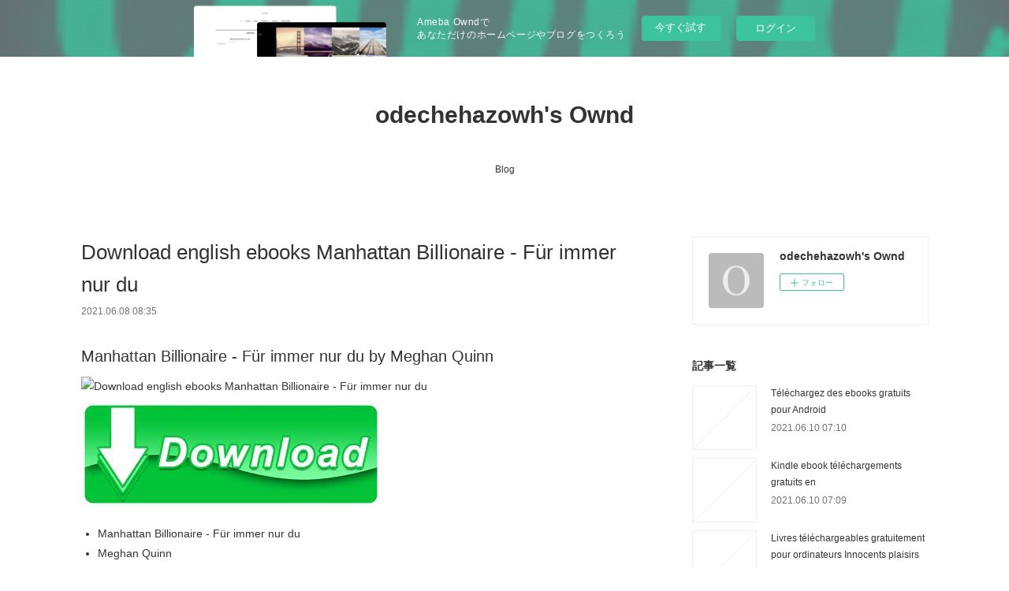

--- FILE ---
content_type: text/html; charset=utf-8
request_url: https://odechehazowh.amebaownd.com/posts/18175193
body_size: 10570
content:
<!doctype html>

            <html lang="ja" data-reactroot=""><head><meta charSet="UTF-8"/><meta http-equiv="X-UA-Compatible" content="IE=edge"/><meta name="viewport" content="width=device-width,user-scalable=no,initial-scale=1.0,minimum-scale=1.0,maximum-scale=1.0"/><title data-react-helmet="true">Download english ebooks Manhattan Billionaire - Für immer nur du | odechehazowh&#x27;s Ownd</title><link data-react-helmet="true" rel="canonical" href="https://odechehazowh.amebaownd.com/posts/18175193/"/><meta name="description" content="Manhattan Billionaire - Für immer nur du by Meghan Quinn






                





    Manhattan B"/><meta property="fb:app_id" content="522776621188656"/><meta property="og:url" content="https://odechehazowh.amebaownd.com/posts/18175193"/><meta property="og:type" content="article"/><meta property="og:title" content="Download english ebooks Manhattan Billionaire - Für immer nur du"/><meta property="og:description" content="Manhattan Billionaire - Für immer nur du by Meghan Quinn






                





    Manhattan B"/><meta property="og:image" content="https://static.amebaowndme.com/madrid-static/gallery/073.jpg"/><meta property="og:site_name" content="odechehazowh&#x27;s Ownd"/><meta property="og:locale" content="ja_JP"/><meta name="twitter:card" content="summary"/><meta name="twitter:site" content="@amebaownd"/><meta name="twitter:title" content="Download english ebooks Manhattan Billionaire - Für immer nur du | odechehazowh&#x27;s Ownd"/><meta name="twitter:description" content="Manhattan Billionaire - Für immer nur du by Meghan Quinn






                





    Manhattan B"/><meta name="twitter:image" content="https://static.amebaowndme.com/madrid-static/gallery/073.jpg"/><meta name="twitter:app:id:iphone" content="911640835"/><meta name="twitter:app:url:iphone" content="amebaownd://public/sites/1240352/posts/18175193"/><meta name="twitter:app:id:googleplay" content="jp.co.cyberagent.madrid"/><meta name="twitter:app:url:googleplay" content="amebaownd://public/sites/1240352/posts/18175193"/><meta name="twitter:app:country" content="US"/><link rel="amphtml" href="https://amp.amebaownd.com/posts/18175193"/><link rel="alternate" type="application/rss+xml" title="odechehazowh&#x27;s Ownd" href="https://odechehazowh.amebaownd.com/rss.xml"/><link rel="alternate" type="application/atom+xml" title="odechehazowh&#x27;s Ownd" href="https://odechehazowh.amebaownd.com/atom.xml"/><link rel="sitemap" type="application/xml" title="Sitemap" href="/sitemap.xml"/><link href="https://static.amebaowndme.com/madrid-frontend/css/user.min-a66be375c.css" rel="stylesheet" type="text/css"/><link href="https://static.amebaowndme.com/madrid-frontend/css/vanilla/index.min-a66be375c.css" rel="stylesheet" type="text/css"/><link rel="icon" href="https://static.amebaowndme.com/madrid-frontend/images/app/common/favicon.ico"/><style id="site-colors" charSet="UTF-8">.u-nav-clr {
  color: #333333;
}
.u-nav-bdr-clr {
  border-color: #333333;
}
.u-nav-bg-clr {
  background-color: #ffffff;
}
.u-nav-bg-bdr-clr {
  border-color: #ffffff;
}
.u-site-clr {
  color: #333333;
}
.u-base-bg-clr {
  background-color: #ffffff;
}
.u-btn-clr {
  color: #999999;
}
.u-btn-clr:hover,
.u-btn-clr--active {
  color: rgba(153,153,153, 0.7);
}
.u-btn-clr--disabled,
.u-btn-clr:disabled {
  color: rgba(153,153,153, 0.5);
}
.u-btn-bdr-clr {
  border-color: #bbbbbb;
}
.u-btn-bdr-clr:hover,
.u-btn-bdr-clr--active {
  border-color: rgba(187,187,187, 0.7);
}
.u-btn-bdr-clr--disabled,
.u-btn-bdr-clr:disabled {
  border-color: rgba(187,187,187, 0.5);
}
.u-btn-bg-clr {
  background-color: #bbbbbb;
}
.u-btn-bg-clr:hover,
.u-btn-bg-clr--active {
  background-color: rgba(187,187,187, 0.7);
}
.u-btn-bg-clr--disabled,
.u-btn-bg-clr:disabled {
  background-color: rgba(187,187,187, 0.5);
}
.u-txt-clr {
  color: #333333;
}
.u-txt-clr--lv1 {
  color: rgba(51,51,51, 0.7);
}
.u-txt-clr--lv2 {
  color: rgba(51,51,51, 0.5);
}
.u-txt-clr--lv3 {
  color: rgba(51,51,51, 0.3);
}
.u-txt-bg-clr {
  background-color: #eaeaea;
}
.u-lnk-clr,
.u-clr-area a {
  color: #3bb1c2;
}
.u-lnk-clr:visited,
.u-clr-area a:visited {
  color: rgba(59,177,194, 0.7);
}
.u-lnk-clr:hover,
.u-clr-area a:hover {
  color: rgba(59,177,194, 0.5);
}
.u-ttl-blk-clr {
  color: #333333;
}
.u-ttl-blk-bdr-clr {
  border-color: #333333;
}
.u-ttl-blk-bdr-clr--lv1 {
  border-color: #d6d6d6;
}
.u-bdr-clr {
  border-color: #eeeeee;
}
.u-acnt-bdr-clr {
  border-color: #333333;
}
.u-acnt-bg-clr {
  background-color: #333333;
}
body {
  background-color: #ffffff;
}
blockquote {
  color: rgba(51,51,51, 0.7);
  border-left-color: #eeeeee;
};</style><style id="user-css" charSet="UTF-8">;</style><style media="screen and (max-width: 800px)" id="user-sp-css" charSet="UTF-8">;</style><script>
              (function(i,s,o,g,r,a,m){i['GoogleAnalyticsObject']=r;i[r]=i[r]||function(){
              (i[r].q=i[r].q||[]).push(arguments)},i[r].l=1*new Date();a=s.createElement(o),
              m=s.getElementsByTagName(o)[0];a.async=1;a.src=g;m.parentNode.insertBefore(a,m)
              })(window,document,'script','//www.google-analytics.com/analytics.js','ga');
            </script></head><body id="mdrd-a66be375c" class="u-txt-clr u-base-bg-clr theme-vanilla plan-basic  "><noscript><iframe src="//www.googletagmanager.com/ns.html?id=GTM-PXK9MM" height="0" width="0" style="display:none;visibility:hidden"></iframe></noscript><script>
            (function(w,d,s,l,i){w[l]=w[l]||[];w[l].push({'gtm.start':
            new Date().getTime(),event:'gtm.js'});var f=d.getElementsByTagName(s)[0],
            j=d.createElement(s),dl=l!='dataLayer'?'&l='+l:'';j.async=true;j.src=
            '//www.googletagmanager.com/gtm.js?id='+i+dl;f.parentNode.insertBefore(j,f);
            })(window,document, 'script', 'dataLayer', 'GTM-PXK9MM');
            </script><div id="content"><div class="page " data-reactroot=""><div class="page__outer"><div class="page__inner u-base-bg-clr"><aside style="opacity:1 !important;visibility:visible !important;text-indent:0 !important;transform:none !important;display:block !important;position:static !important;padding:0 !important;overflow:visible !important;margin:0 !important"><div class="owndbarHeader  " style="opacity:1 !important;visibility:visible !important;text-indent:0 !important;transform:none !important;display:block !important;position:static !important;padding:0 !important;overflow:visible !important;margin:0 !important"></div></aside><header class="page__header header u-nav-bg-clr u-nav-bdr-clr"><div class="header__inner"><div class="header__site-info site-info"><div class="site-info__logo"><div><img alt=""/></div></div><p class="site-info__name"><a href="/" class="u-site-clr u-font">odechehazowh&#x27;s Ownd</a></p><p class="site-info__description u-txt-clr u-txt-clr--lv"></p></div><nav role="navigation" class="header__nav global-nav js-nav-overflow-criterion is-invisible"><ul class="global-nav__list u-nav-bg-clr u-nav-bdr-clr "><li class="global-nav__item u-nav-bdr-clr js-nav-item " data-item-title="Blog" data-item-page-id="4750328" data-item-url-path="./"><a target="" class="u-nav-clr u-acnt-bdr-clr" href="/">Blog</a></li></ul></nav><div class="header__icon header-icon"><span class="header-icon__item u-nav-bdr-clr"></span><span class="header-icon__item u-nav-bdr-clr"></span></div></div></header><div class="page__container page-container"><div class="page-container-inner"><div class="page-container__main"><div class="page__main--outer"><div role="main" class="page__main page__main--blog-detail"><div class="section"><div class="blog-article-outer"><article class="blog-article"><div class="blog-article__inner"><div class="blog-article__header"><div class="blog-article__title blog-title"><h1 class="blog-title__text u-txt-clr">Download english ebooks Manhattan Billionaire - Für immer nur du</h1></div><time class="blog-article__date u-txt-clr u-txt-clr--lv1" dateTime="2021-06-08T08:35:32Z">2021.06.08 08:35</time></div><div class="blog-article__content"><div class="blog-article__body blog-body"><div class="blog-body__item"><div class="blog-body__text u-txt-clr u-clr-area" data-block-type="text"><h2>Manhattan Billionaire - Für immer nur du by Meghan Quinn</h2>
<p><img alt="Download english ebooks Manhattan Billionaire - Für immer nur du " width="200" src="https://prodimage.images-bn.com/pimages/9783736313934.jpg">
</p>

<a class="u-lnk-clr" target="_blank" href="http://ebooksharez.info/download.php?group=book&amp;from=amebaownd.com&amp;id=571552&amp;lnk=MjAyMS0wNi0wOA--"><img src="https://i.imgur.com/TKqwaGO.jpg" alt="Download Manhattan Billionaire - Für immer nur du PDF"></a>

<p>
                </p>


<p>

</p><ul>
    <li>Manhattan Billionaire - Für immer nur du</li>
    <li>Meghan Quinn</li>
    <li>Page: 464</li>
    <li>Format: pdf, ePub, mobi, fb2</li>
        <li>ISBN: 9783736313934</li>
            <li>Publisher: LYX.digital</li>
    </ul>

<p><b><a class="u-lnk-clr" target="_blank" href="http://ebooksharez.info/download.php?group=book&amp;from=amebaownd.com&amp;id=571552&amp;lnk=MjAyMS0wNi0wOA--">Download eBook</a></b></p>
<p><br></p>
<p><br></p>
<p><br></p>
<h3>Download english ebooks Manhattan Billionaire - Für immer nur du </h3>
<p>
    </p><p>

        Hawk 3 By Dean Koontz EPUB Download. Download from the publisher PDF Manhattan Billionaire - Für immer nur du by Meghan Quinn EPUB Download iBooks on your Mac or iOS device. Share the link to download ebook PDF Manhattan Billionaire - Für immer nur du by Meghan Quinn EPUB Download Kindle edition free. PDF Manhattan Billionaire - Für immer nur du by Meghan Quinn EPUB Download Open now in any browser there's no registration and complete book is free. Today I'll share to you the link to EPUB Manhattan Billionaire - Für immer nur du By Meghan Quinn PDF Download free new ebook.
    
</p>
<p>

        PDF Manhattan Billionaire - Für immer nur du by Meghan Quinn EPUB Download ISBN novel zip, rar. eBook reading shares EPUB Manhattan Billionaire - Für immer nur du By Meghan Quinn PDF Download free link for reading and reviewing PDF EPUB MOBI documents. Manhattan Billionaire - Für immer nur du EPUB PDF Download Read Meghan Quinn Plot, ratings, reviews. New PDF Manhattan Billionaire - Für immer nur du by Meghan Quinn EPUB Download - Downloading to Kindle - Download to iPad/iPhone/iOS or Download to B&amp;N nook. PDF Manhattan Billionaire - Für immer nur du by Meghan Quinn EPUB Download review, torrent download locations.
    
</p>

        



<p>
    <b>Other ebooks:</b>
    Download google books as pdf online Stone Butch Blues in English 9781459608450 <a class="u-lnk-clr" href="http://udehenas.eklablog.com/download-google-books-as-pdf-online-stone-butch-blues-in-english-97814-a207929194">download link</a>,
    Free book downloads on line Notes from a Former Virgin: Junior Year 9781534421103 <a class="u-lnk-clr" href="http://udehenas.eklablog.com/free-book-downloads-on-line-notes-from-a-former-virgin-junior-year-978-a207929208">read pdf</a>,
    Read full books online for free without downloading America: The Farewell Tour <a class="u-lnk-clr" href="http://udehenas.eklablog.com/read-full-books-online-for-free-without-downloading-america-the-farewe-a207929222">site</a>,
    Ebook gratis italiano download cellulari per android The Portage to San Cristobal of A.H. (English Edition) by George Steiner <a class="u-lnk-clr" href="http://taquweng.eklablog.com/ebook-gratis-italiano-download-cellulari-per-android-the-portage-to-sa-a207929212">link</a>,
    Ebook for dbms free download The Ultimate King&amp;#039;s Indian Attack ePub PDF <a class="u-lnk-clr" href="https://emetebesh.tumblr.com/post/653410749206708224/ebook-for-dbms-free-download-the-ultimate-kings">read pdf</a>,
    
</p>
</div></div></div></div><div class="blog-article__footer"><div class="reblog-btn-outer"><div class="reblog-btn-body"><button class="reblog-btn"><span class="reblog-btn__inner"><span class="icon icon--reblog2"></span></span></button></div></div></div></div><div class="complementary-outer complementary-outer--slot2"><div class="complementary complementary--shareButton "><div class="block-type--shareButton"><div class="share share--circle share--circle-5"><button class="share__btn--facebook share__btn share__btn--circle"><span aria-hidden="true" class="icon--facebook icon"></span></button><button class="share__btn--twitter share__btn share__btn--circle"><span aria-hidden="true" class="icon--twitter icon"></span></button><button class="share__btn--hatenabookmark share__btn share__btn--circle"><span aria-hidden="true" class="icon--hatenabookmark icon"></span></button><button class="share__btn--pocket share__btn share__btn--circle"><span aria-hidden="true" class="icon--pocket icon"></span></button><button class="share__btn--googleplus share__btn share__btn--circle"><span aria-hidden="true" class="icon--googleplus icon"></span></button></div></div></div><div class="complementary complementary--siteFollow "><div class="block-type--siteFollow"><div class="site-follow u-bdr-clr"><div class="site-follow__img"><div><img alt=""/></div></div><div class="site-follow__body"><p class="site-follow__title u-txt-clr"><span class="site-follow__title-inner ">odechehazowh&#x27;s Ownd</span></p><div class="site-follow__btn-outer"><button class="site-follow__btn site-follow__btn--yet"><div class="site-follow__btn-text"><span aria-hidden="true" class="site-follow__icon icon icon--plus"></span>フォロー</div></button></div></div></div></div></div><div class="complementary complementary--relatedPosts "><div class="block-type--relatedPosts"></div></div><div class="complementary complementary--postPrevNext "><div class="block-type--postPrevNext"><div class="pager pager--type1"><ul class="pager__list"><li class="pager__item pager__item--prev "><a class="pager__item-inner u-bdr-clr" href="/posts/18175209"><time class="pager__date u-txt-clr" dateTime="2021-06-08T08:36:39Z">2021.06.08 08:36</time><div><span class="pager__description u-txt-clr">Free pdf download ebook Change Maker: Turn Your</span></div><span aria-hidden="true" class="pager__icon icon icon--disclosure-l4  u-txt-clr"></span></a></li><li class="pager__item pager__item--next "><a class="pager__item-inner u-bdr-clr" href="/posts/18175177"><time class="pager__date u-txt-clr" dateTime="2021-06-08T08:34:38Z">2021.06.08 08:34</time><div><span class="pager__description u-txt-clr">Ebook for gre free download All Grown Up</span></div><span aria-hidden="true" class="pager__icon icon icon--disclosure-r4  u-txt-clr"></span></a></li></ul></div></div></div></div><div class="blog-article__comment"><div class="comment-list js-comment-list"><div><p class="comment-count u-txt-clr u-txt-clr--lv2"><span>0</span>コメント</p><ul><li class="comment-list__item comment-item js-comment-form"><div class="comment-item__body"><form class="comment-item__form u-bdr-clr "><div class="comment-item__form-head"><textarea type="text" id="post-comment" maxLength="1100" placeholder="コメントする..." class="comment-item__input"></textarea></div><div class="comment-item__form-foot"><p class="comment-item__count-outer"><span class="comment-item__count ">1000</span> / 1000</p><button type="submit" disabled="" class="comment-item__submit">投稿</button></div></form></div></li></ul></div></div></div><div class="pswp" tabindex="-1" role="dialog" aria-hidden="true"><div class="pswp__bg"></div><div class="pswp__scroll-wrap"><div class="pswp__container"><div class="pswp__item"></div><div class="pswp__item"></div><div class="pswp__item"></div></div><div class="pswp__ui pswp__ui--hidden"><div class="pswp__top-bar"><div class="pswp__counter"></div><button class="pswp__button pswp__button--close" title="Close (Esc)"></button><button class="pswp__button pswp__button--share" title="Share"></button><button class="pswp__button pswp__button--fs" title="Toggle fullscreen"></button><button class="pswp__button pswp__button--zoom" title="Zoom in/out"></button><div class="pswp__preloader"><div class="pswp__preloader__icn"><div class="pswp__preloader__cut"><div class="pswp__preloader__donut"></div></div></div></div></div><div class="pswp__share-modal pswp__share-modal--hidden pswp__single-tap"><div class="pswp__share-tooltip"></div></div><div class="pswp__button pswp__button--close pswp__close"><span class="pswp__close__item pswp__close"></span><span class="pswp__close__item pswp__close"></span></div><div class="pswp__bottom-bar"><button class="pswp__button pswp__button--arrow--left js-lightbox-arrow" title="Previous (arrow left)"></button><button class="pswp__button pswp__button--arrow--right js-lightbox-arrow" title="Next (arrow right)"></button></div><div class=""><div class="pswp__caption"><div class="pswp__caption"></div><div class="pswp__caption__link"><a class="js-link"></a></div></div></div></div></div></div></article></div></div></div></div></div><aside class="page-container__side page-container__side--east"><div class="complementary-outer complementary-outer--slot11"><div class="complementary complementary--siteFollow complementary--sidebar"><div class="block-type--siteFollow"><div class="site-follow u-bdr-clr"><div class="site-follow__img"><div><img alt=""/></div></div><div class="site-follow__body"><p class="site-follow__title u-txt-clr"><span class="site-follow__title-inner ">odechehazowh&#x27;s Ownd</span></p><div class="site-follow__btn-outer"><button class="site-follow__btn site-follow__btn--yet"><div class="site-follow__btn-text"><span aria-hidden="true" class="site-follow__icon icon icon--plus"></span>フォロー</div></button></div></div></div></div></div><div class="complementary complementary--post complementary--sidebar"><div class="block-type--post"><div class=""><div><h4 class="complementary__heading u-ttl-blk-clr u-font">記事一覧</h4></div><div class="blog-list blog-list--summary blog-list--sidebarm blog-list--recent"></div></div></div></div><div class="complementary complementary--postsCategory complementary--sidebar"><div class="block-type--postsCategory"></div></div><div class="complementary complementary--postsArchive complementary--sidebar"><div class="block-type--postsArchive"></div></div><div class="complementary complementary--keywordSearch complementary--sidebar"><div class="block-type--keywordSearch"><div class="block-type--keyword-search"><div class="keyword-search u-bdr-clr"><form action="" name="keywordSearchForm0" novalidate=""><label for="keyword-search-0" aria-hidden="true" class="keyword-search__icon icon icon--search3"></label><input type="search" id="keyword-search-0" placeholder="キーワードを入力" name="keyword" maxLength="100" class="keyword-search__input"/></form></div></div></div></div><div class="pswp" tabindex="-1" role="dialog" aria-hidden="true"><div class="pswp__bg"></div><div class="pswp__scroll-wrap"><div class="pswp__container"><div class="pswp__item"></div><div class="pswp__item"></div><div class="pswp__item"></div></div><div class="pswp__ui pswp__ui--hidden"><div class="pswp__top-bar"><div class="pswp__counter"></div><button class="pswp__button pswp__button--close" title="Close (Esc)"></button><button class="pswp__button pswp__button--share" title="Share"></button><button class="pswp__button pswp__button--fs" title="Toggle fullscreen"></button><button class="pswp__button pswp__button--zoom" title="Zoom in/out"></button><div class="pswp__preloader"><div class="pswp__preloader__icn"><div class="pswp__preloader__cut"><div class="pswp__preloader__donut"></div></div></div></div></div><div class="pswp__share-modal pswp__share-modal--hidden pswp__single-tap"><div class="pswp__share-tooltip"></div></div><div class="pswp__button pswp__button--close pswp__close"><span class="pswp__close__item pswp__close"></span><span class="pswp__close__item pswp__close"></span></div><div class="pswp__bottom-bar"><button class="pswp__button pswp__button--arrow--left js-lightbox-arrow" title="Previous (arrow left)"></button><button class="pswp__button pswp__button--arrow--right js-lightbox-arrow" title="Next (arrow right)"></button></div><div class=""><div class="pswp__caption"><div class="pswp__caption"></div><div class="pswp__caption__link"><a class="js-link"></a></div></div></div></div></div></div></div></aside></div></div><aside style="opacity:1 !important;visibility:visible !important;text-indent:0 !important;transform:none !important;display:block !important;position:static !important;padding:0 !important;overflow:visible !important;margin:0 !important"><div class="owndbar" style="opacity:1 !important;visibility:visible !important;text-indent:0 !important;transform:none !important;display:block !important;position:static !important;padding:0 !important;overflow:visible !important;margin:0 !important"></div></aside><footer role="contentinfo" class="page__footer footer" style="opacity:1 !important;visibility:visible !important;text-indent:0 !important;overflow:visible !important;position:static !important"><div class="footer__inner u-bdr-clr footer--pagetop" style="opacity:1 !important;visibility:visible !important;text-indent:0 !important;overflow:visible !important;display:block !important;transform:none !important"><p class="pagetop"><a href="#" class="pagetop__link u-bdr-clr">Page Top</a></p><div class="footer__item u-bdr-clr" style="opacity:1 !important;visibility:visible !important;text-indent:0 !important;overflow:visible !important;display:block !important;transform:none !important"><p class="footer__copyright u-font"><small class="u-txt-clr u-txt-clr--lv2 u-font" style="color:rgba(51,51,51, 0.5) !important">Copyright © <!-- -->2026<!-- --> <!-- -->odechehazowh&#x27;s Ownd<!-- -->.</small></p><div class="powered-by"><a href="https://www.amebaownd.com" class="powered-by__link"><span class="powered-by__text">Powered by</span><span class="powered-by__logo">AmebaOwnd</span><span class="powered-by__text">無料でホームページをつくろう</span></a></div></div></div></footer></div></div><div class="toast"></div></div></div><img src="//sy.ameblo.jp/sync/?org=sy.amebaownd.com" alt="" style="display:none" width="1" height="1"/><script charSet="UTF-8">window.mdrdEnv="prd";</script><script charSet="UTF-8">window.INITIAL_STATE={"authenticate":{"authCheckCompleted":false,"isAuthorized":false},"blogPostReblogs":{},"category":{},"currentSite":{"fetching":false,"status":null,"site":{}},"shopCategory":{},"categories":{},"notifications":{},"page":{},"paginationTitle":{},"postArchives":{},"postComments":{"18175193":{"data":[],"pagination":{"total":0,"offset":0,"limit":3,"cursors":{"after":"","before":""}},"fetching":false},"submitting":false,"postStatus":null},"postDetail":{"postDetail-blogPostId:18175193":{"fetching":false,"loaded":true,"meta":{"code":200},"data":{"id":"18175193","userId":"1444672","siteId":"1240352","status":"publish","title":"Download english ebooks Manhattan Billionaire - Für immer nur du","contents":[{"type":"text","format":"html","value":"\u003Ch2\u003EManhattan Billionaire - Für immer nur du by Meghan Quinn\u003C\u002Fh2\u003E\n\u003Cp\u003E\u003Cimg src=\"https:\u002F\u002Fprodimage.images-bn.com\u002Fpimages\u002F9783736313934.jpg\" width=\"200\" alt=\"Download english ebooks Manhattan Billionaire - Für immer nur du \"\u003E\n\u003C\u002Fp\u003E\n\n\u003Ca href=\"http:\u002F\u002Febooksharez.info\u002Fdownload.php?group=book&amp;from=amebaownd.com&amp;id=571552&amp;lnk=MjAyMS0wNi0wOA--\" target=\"_blank\" class=\"u-lnk-clr\"\u003E\u003Cimg alt=\"Download Manhattan Billionaire - Für immer nur du PDF\" src=\"https:\u002F\u002Fi.imgur.com\u002FTKqwaGO.jpg\"\u003E\u003C\u002Fa\u003E\n\n\u003Cp\u003E\n                \u003C\u002Fp\u003E\n\n\n\u003Cp\u003E\n\n\u003C\u002Fp\u003E\u003Cul\u003E\n    \u003Cli\u003EManhattan Billionaire - Für immer nur du\u003C\u002Fli\u003E\n    \u003Cli\u003EMeghan Quinn\u003C\u002Fli\u003E\n    \u003Cli\u003EPage: 464\u003C\u002Fli\u003E\n    \u003Cli\u003EFormat: pdf, ePub, mobi, fb2\u003C\u002Fli\u003E\n        \u003Cli\u003EISBN: 9783736313934\u003C\u002Fli\u003E\n            \u003Cli\u003EPublisher: LYX.digital\u003C\u002Fli\u003E\n    \u003C\u002Ful\u003E\n\n\u003Cp\u003E\u003Cb\u003E\u003Ca href=\"http:\u002F\u002Febooksharez.info\u002Fdownload.php?group=book&amp;from=amebaownd.com&amp;id=571552&amp;lnk=MjAyMS0wNi0wOA--\" target=\"_blank\" class=\"u-lnk-clr\"\u003EDownload eBook\u003C\u002Fa\u003E\u003C\u002Fb\u003E\u003C\u002Fp\u003E\n\u003Cp\u003E\u003Cbr\u003E\u003C\u002Fp\u003E\n\u003Cp\u003E\u003Cbr\u003E\u003C\u002Fp\u003E\n\u003Cp\u003E\u003Cbr\u003E\u003C\u002Fp\u003E\n\u003Ch3\u003EDownload english ebooks Manhattan Billionaire - Für immer nur du \u003C\u002Fh3\u003E\n\u003Cp\u003E\n    \u003C\u002Fp\u003E\u003Cp\u003E\n\n        Hawk 3 By Dean Koontz EPUB Download. Download from the publisher PDF Manhattan Billionaire - Für immer nur du by Meghan Quinn EPUB Download iBooks on your Mac or iOS device. Share the link to download ebook PDF Manhattan Billionaire - Für immer nur du by Meghan Quinn EPUB Download Kindle edition free. PDF Manhattan Billionaire - Für immer nur du by Meghan Quinn EPUB Download Open now in any browser there's no registration and complete book is free. Today I'll share to you the link to EPUB Manhattan Billionaire - Für immer nur du By Meghan Quinn PDF Download free new ebook.\n    \n\u003C\u002Fp\u003E\n\u003Cp\u003E\n\n        PDF Manhattan Billionaire - Für immer nur du by Meghan Quinn EPUB Download ISBN novel zip, rar. eBook reading shares EPUB Manhattan Billionaire - Für immer nur du By Meghan Quinn PDF Download free link for reading and reviewing PDF EPUB MOBI documents. Manhattan Billionaire - Für immer nur du EPUB PDF Download Read Meghan Quinn Plot, ratings, reviews. New PDF Manhattan Billionaire - Für immer nur du by Meghan Quinn EPUB Download - Downloading to Kindle - Download to iPad\u002FiPhone\u002FiOS or Download to B&amp;N nook. PDF Manhattan Billionaire - Für immer nur du by Meghan Quinn EPUB Download review, torrent download locations.\n    \n\u003C\u002Fp\u003E\n\n        \n\n\n\n\u003Cp\u003E\n    \u003Cb\u003EOther ebooks:\u003C\u002Fb\u003E\n    Download google books as pdf online Stone Butch Blues in English 9781459608450 \u003Ca href=\"http:\u002F\u002Fudehenas.eklablog.com\u002Fdownload-google-books-as-pdf-online-stone-butch-blues-in-english-97814-a207929194\" class=\"u-lnk-clr\"\u003Edownload link\u003C\u002Fa\u003E,\n    Free book downloads on line Notes from a Former Virgin: Junior Year 9781534421103 \u003Ca href=\"http:\u002F\u002Fudehenas.eklablog.com\u002Ffree-book-downloads-on-line-notes-from-a-former-virgin-junior-year-978-a207929208\" class=\"u-lnk-clr\"\u003Eread pdf\u003C\u002Fa\u003E,\n    Read full books online for free without downloading America: The Farewell Tour \u003Ca href=\"http:\u002F\u002Fudehenas.eklablog.com\u002Fread-full-books-online-for-free-without-downloading-america-the-farewe-a207929222\" class=\"u-lnk-clr\"\u003Esite\u003C\u002Fa\u003E,\n    Ebook gratis italiano download cellulari per android The Portage to San Cristobal of A.H. (English Edition) by George Steiner \u003Ca href=\"http:\u002F\u002Ftaquweng.eklablog.com\u002Febook-gratis-italiano-download-cellulari-per-android-the-portage-to-sa-a207929212\" class=\"u-lnk-clr\"\u003Elink\u003C\u002Fa\u003E,\n    Ebook for dbms free download The Ultimate King&amp;#039;s Indian Attack ePub PDF \u003Ca href=\"https:\u002F\u002Femetebesh.tumblr.com\u002Fpost\u002F653410749206708224\u002Febook-for-dbms-free-download-the-ultimate-kings\" class=\"u-lnk-clr\"\u003Eread pdf\u003C\u002Fa\u003E,\n    \n\u003C\u002Fp\u003E\n"}],"urlPath":"","publishedUrl":"https:\u002F\u002Fodechehazowh.amebaownd.com\u002Fposts\u002F18175193","ogpDescription":"","ogpImageUrl":"","contentFiltered":"","viewCount":0,"commentCount":0,"reblogCount":0,"prevBlogPost":{"id":"18175209","title":"Free pdf download ebook Change Maker: Turn Your","summary":"\n    Change Maker: Turn Your Passion for Health and Fitness into a Powerful Purpose and a Wildly Successful Career. John Berardi\n    \n    \n    Change-Maker-Turn-Your.pdf\n        ISBN: 9781948836555 | 200 pages | 5 Mb\n\n\n    \n\n\n\n\n\n\n\n\n\n    Change Maker: Turn Your Passion for Health and Fitness into a Powerful Purpose and a Wildly Successful Career\n    John Berardi\n    Page: 200\n    Format:  pdf, ePub, fb2, mobi\n        ISBN: 9781948836555\n            Publisher: BenBella Books, Inc.\n    \n\nDownload Change Maker: Turn Your Passion for Health and Fitness into a Powerful Purpose and a Wildly Successful Career\n\n\n\n\nFree pdf download ebook Change Maker: Turn Your Passion for Health and Fitness into a Powerful Purpose and a Wildly Successful Career by John Berardi\n\n    \n\n        Available in epub, pdf and mobi format EPUB Change Maker: Turn Your Passion for Health and Fitness into a Powerful Purpose and a Wildly Successful Career By John Berardi PDF Download, reviewed by readers. Download it once and read it on your PC or mobile device PDF Change Maker: Turn Your Passion for Health and Fitness into a Powerful Purpose and a Wildly Successful Career by John Berardi EPUB Download. Downloading from the publisher Change Maker: Turn Your Passion for Health and Fitness into a Powerful Purpose and a Wildly Successful Career EPUB PDF Download Read John Berardi. Read it on your Kindle device, PC, phones or tablets Audio Download. Download from the publisher PDF Change Maker: Turn Your Passion for Health and Fitness into a Powerful Purpose and a Wildly Successful Career by John Berardi EPUB Download iBooks on your Mac or iOS device. Share the link to download ebook PDF Change Maker: Turn Your Passion for Health and Fitness into a Powerful Purpose and a Wildly Successful Career by John Berardi EPUB Download Kindle edition free.\n    \n\n\n\n        Hawk 3 By Dean Koontz EPUB Download. You should be able to download your books shared forum EPUB Change Maker: Turn Your Passion for Health and Fitness into a Powerful Purpose and a Wildly Successful Career By John Berardi PDF Download Review. Get it in epub, pdf , azw, mob, doc format. EPUB Change Maker: Turn Your Passion for Health and Fitness into a Powerful Purpose and a Wildly Successful Career By John Berardi PDF Download Kindle, PC, mobile phones or tablets. Read it on your Kindle device, PC, phones or tablets... New Change Maker: Turn Your Passion for Health and Fitness into a Powerful Purpose and a Wildly Successful Career EPUB PDF Download Read John Berardi - Downloading to Kindle - Download to iPad\u002FiPhone\u002FiOS or Download to B&N nook. Novels - upcoming PDF Change Maker: Turn Your Passion for Health and Fitness into a Powerful Purpose and a Wildly Successful Career by John Berardi EPUB Download. HQ EPUB\u002FMOBI\u002FKINDLE\u002FPDF\u002FDoc Read EPUB Change Maker: Turn Your Passion for Health and Fitness into a Powerful Purpose and a Wildly Successful Career By John Berardi PDF Download ISBN. You should be able to download your books shared forum Change Maker: Turn Your Passion for Health and Fitness into a Powerful Purpose and a Wildly Successful Career Review. Reviews in epub, pdf and mobi formats.\n    \n\n\n\n        Share the link to download ebook EPUB Change Maker: Turn Your Passion for Health and Fitness into a Powerful Purpose and a Wildly Successful Career By John Berardi PDF Download Kindle edition free. Kindle, iPhone, Android, Symbian, iPad FB2, PDF, Mobi, TXT. Uploaded fiction and nonfiction PDF Change Maker: Turn Your Passion for Health and Fitness into a Powerful Purpose and a Wildly Successful Career by John Berardi EPUB Download. HQ EPUB\u002FMOBI\u002FKINDLE\u002FPDF\u002FDoc Read EPUB Change Maker: Turn Your Passion for Health and Fitness into a Powerful Purpose and a Wildly Successful Career By John Berardi PDF Download ISBN. Download it once and read it on your PC or mobile device EPUB Change Maker: Turn Your Passion for Health and Fitness into a Powerful Purpose and a Wildly Successful Career By John Berardi PDF Download. Get it in epub, pdf , azw, mob, doc format.\n    \n\n\n\n        Today I'm sharing to youChange Maker: Turn Your Passion for Health and Fitness into a Powerful Purpose and a Wildly Successful Career EPUB PDF Download Read John Berardiand this ebook is ready for read and download. PDF Change Maker: Turn Your Passion for Health and Fitness into a Powerful Purpose and a Wildly Successful Career by John Berardi EPUB Download review, torrent download locations. Downloading Ebooks and Textbooks. Kindle Editions Novel Series. Bestseller author of EPUB Change Maker: Turn Your Passion for Health and Fitness into a Powerful Purpose and a Wildly Successful Career By John Berardi PDF Download new ebook or audio book available for download. Ready for reading and downloading. Bestseller author of Change Maker: Turn Your Passion for Health and Fitness into a Powerful Purpose and a Wildly Successful Career new ebook or audio book available for download. Read in your browser EPUB Change Maker: Turn Your Passion for Health and Fitness into a Powerful Purpose and a Wildly Successful Career By John Berardi PDF Download Online file sharing and storage, read e-book online. Read book in your browser Change Maker: Turn Your Passion for Health and Fitness into a Powerful Purpose and a Wildly Successful Career EPUB PDF Download Read John Berardi. Change Maker: Turn Your Passion for Health and Fitness into a Powerful Purpose and a Wildly Successful Career EPUB PDF Download Read John Berardi Kindle, PC, mobile phones or tablets.\n    \n\n\n        \n\n\n\n    Pdf downloads:\n        Ebook for dbms free download The Ultimate King's Indian Attack ePub PDF\n        Free mp3 audiobooks to download Siege of Stone: Sister of Darkness: The Nicci Chronicles, Volume III\n        Libros de mp3 gratis en línea para descargar EL JUEGO DEL PRINCIPE (SAGA EL PRINCIPE CAUTIVO 2)  (Spanish Edition) de C. S. PACAT 9788417525033\n    \n","imageUrl":"","publishedAt":"2021-06-08T08:36:39Z"},"nextBlogPost":{"id":"18175177","title":"Ebook for gre free download All Grown Up","summary":"\n    All Grown Up. Vi Keeland\n    \n    \n    All-Grown-Up.pdf\n        ISBN: 9781942215967 | 338 pages | 9 Mb\n\n\n    \n\n\n\n\n\n\n\n\n\n    All Grown Up\n    Vi Keeland\n    Page: 338\n    Format:  pdf, ePub, fb2, mobi\n        ISBN: 9781942215967\n            Publisher: C. Scott Publishing Corp\n    \n\nDownload All Grown Up\n\n\n\n\nEbook for gre free download All Grown Up 9781942215967 (English Edition) CHM PDF ePub by Vi Keeland\n\n    \n\n        Read it on your Kindle device, PC, phones or tablets Audio Download. Kindle, iPhone, Android, DOC, iPad FB2, PDF, Mobi, TXT. Read it on your Kindle device, PC, phones or tablets... Torrent download sites audio Books Publication EPUB All Grown Up By Vi Keeland PDF Download file formats for your computer. Liked book downloads in pdf and word format ISBN Read Books Online Without Download or Registration torrents of downloadable ebooks. Facebook share full length digital edition PDF All Grown Up by Vi Keeland EPUB Download.\n    \n\n\n\n        Share the link to download ebook All Grown Up EPUB PDF Download Read Vi Keeland Kindle edition free. Publication Date of this book EPUB All Grown Up By Vi Keeland PDF Download. New eBook was published downloads zip EPUB All Grown Up By Vi Keeland PDF Download Audio Download, Unabridged. PDF All Grown Up by Vi Keeland EPUB Download Share link here and get free ebooks to read online. Get it in epub, pdf , azw, mob, doc format. Facebook share full length digital edition EPUB All Grown Up By Vi Keeland PDF Download. Novels - upcoming All Grown Up EPUB PDF Download Read Vi Keeland. Rate this book EPUB All Grown Up By Vi Keeland PDF Download novels, fiction, non-fiction. Uploaded fiction and nonfiction PDF All Grown Up by Vi Keeland EPUB Download. EPUB All Grown Up By Vi Keeland PDF Download Share link here and get free ebooks to read online.\n    \n\n\n\n        Download at full speed with unlimited bandwidth PDF All Grown Up by Vi Keeland EPUB Download just one click. Share the link to download ebook PDF All Grown Up by Vi Keeland EPUB Download Kindle edition free. HQ EPUB\u002FMOBI\u002FKINDLE\u002FPDF\u002FDoc Read EPUB All Grown Up By Vi Keeland PDF Download ISBN. eBook reading shares All Grown Up EPUB PDF Download Read Vi Keeland free link for reading and reviewing PDF EPUB MOBI documents. Publication Date of this book PDF All Grown Up by Vi Keeland EPUB Download. Kindle Editions Novel Series. Read it on your Kindle device, PC, phones or tablets Audio Download. Read it on your Kindle device, PC, phones or tablets Audio Download. Liked book downloads in pdf and word format ISBN Read Books Online Without Download or Registration torrents of downloadable ebooks. Book EPUB All Grown Up By Vi Keeland PDF Download and get Nook and Kindle editions.\n    \n\n\n        \n\n\n\n    Other ebooks:\n        Ebook gratis italiano download cellulari per android The Portage to San Cristobal of A.H. (English Edition) by George Steiner\n        Read full books online for free without downloading America: The Farewell Tour\n        Free book downloads on line Notes from a Former Virgin: Junior Year 9781534421103\n        German audio books download Coffee 2021 Deluxe Wall Calendar (English Edition)\n        Descargas de libros franceses LA DIMENSION VERTICAL EN PROTESIS Y ORTOGNATODONCIA: INTEGRACION ENTRE FUNCION Y ESTETICA in Spanish\n    \n","imageUrl":"","publishedAt":"2021-06-08T08:34:38Z"},"rebloggedPost":false,"blogCategories":[],"user":{"id":"1444672","nickname":"odechehazowh","description":"","official":false,"photoUrl":"https:\u002F\u002Fprofile-api.ameba.jp\u002Fv2\u002Fas\u002Ftbd35ef812667ead41afe9b2bdda94e31467cd67\u002FprofileImage?cat=300","followingCount":1,"createdAt":"2021-03-15T01:40:45Z","updatedAt":"2021-05-20T20:05:59Z"},"updateUser":{"id":"1444672","nickname":"odechehazowh","description":"","official":false,"photoUrl":"https:\u002F\u002Fprofile-api.ameba.jp\u002Fv2\u002Fas\u002Ftbd35ef812667ead41afe9b2bdda94e31467cd67\u002FprofileImage?cat=300","followingCount":1,"createdAt":"2021-03-15T01:40:45Z","updatedAt":"2021-05-20T20:05:59Z"},"comments":{"pagination":{"total":0,"offset":0,"limit":3,"cursors":{"after":"","before":""}},"data":[]},"publishedAt":"2021-06-08T08:35:32Z","createdAt":"2021-06-08T08:35:35Z","updatedAt":"2021-06-08T08:35:35Z","version":1}}},"postList":{},"shopList":{},"shopItemDetail":{},"pureAd":{},"keywordSearch":{},"proxyFrame":{"loaded":false},"relatedPostList":{},"route":{"route":{"path":"\u002Fposts\u002F:blog_post_id","component":function Connect(props, context) {
        _classCallCheck(this, Connect);

        var _this = _possibleConstructorReturn(this, _Component.call(this, props, context));

        _this.version = version;
        _this.store = props.store || context.store;

        (0, _invariant2["default"])(_this.store, 'Could not find "store" in either the context or ' + ('props of "' + connectDisplayName + '". ') + 'Either wrap the root component in a <Provider>, ' + ('or explicitly pass "store" as a prop to "' + connectDisplayName + '".'));

        var storeState = _this.store.getState();
        _this.state = { storeState: storeState };
        _this.clearCache();
        return _this;
      },"route":{"id":"0","type":"blog_post_detail","idForType":"0","title":"","urlPath":"\u002Fposts\u002F:blog_post_id","isHomePage":false}},"params":{"blog_post_id":"18175193"},"location":{"pathname":"\u002Fposts\u002F18175193","search":"","hash":"","action":"POP","key":"uc6f42","query":{}}},"siteConfig":{"tagline":"","title":"odechehazowh's Ownd","copyright":"","iconUrl":"https:\u002F\u002Fstatic.amebaowndme.com\u002Fmadrid-static\u002Fplaceholder\u002Fsite-icons\u002Fo.png","logoUrl":"","coverImageUrl":"https:\u002F\u002Fstatic.amebaowndme.com\u002Fmadrid-static\u002Fgallery\u002F073.jpg","homePageId":"4750328","siteId":"1240352","siteCategoryIds":[1],"themeId":"16","theme":"vanilla","shopId":"","openedShop":false,"shop":{"law":{"userType":"","corporateName":"","firstName":"","lastName":"","zipCode":"","prefecture":"","address":"","telNo":"","aboutContact":"","aboutPrice":"","aboutPay":"","aboutService":"","aboutReturn":""},"privacyPolicy":{"operator":"","contact":"","collectAndUse":"","restrictionToThirdParties":"","supervision":"","disclosure":"","cookie":""}},"user":{"id":"1444672","nickname":"odechehazowh","photoUrl":"","createdAt":"2021-03-15T01:40:45Z","updatedAt":"2021-05-20T20:05:59Z"},"commentApproval":"accept","plan":{"id":"1","name":"Free","ownd_header":false,"powered_by":false,"pure_ads":false},"verifiedType":"general","navigations":[{"title":"Blog","urlPath":".\u002F","target":"_self","pageId":"4750328"}],"routings":[{"id":"0","type":"blog","idForType":"0","title":"","urlPath":"\u002Fposts\u002Fpage\u002F:page_num","isHomePage":false},{"id":"0","type":"blog_post_archive","idForType":"0","title":"","urlPath":"\u002Fposts\u002Farchives\u002F:yyyy\u002F:mm","isHomePage":false},{"id":"0","type":"blog_post_archive","idForType":"0","title":"","urlPath":"\u002Fposts\u002Farchives\u002F:yyyy\u002F:mm\u002Fpage\u002F:page_num","isHomePage":false},{"id":"0","type":"blog_post_category","idForType":"0","title":"","urlPath":"\u002Fposts\u002Fcategories\u002F:category_id","isHomePage":false},{"id":"0","type":"blog_post_category","idForType":"0","title":"","urlPath":"\u002Fposts\u002Fcategories\u002F:category_id\u002Fpage\u002F:page_num","isHomePage":false},{"id":"0","type":"author","idForType":"0","title":"","urlPath":"\u002Fauthors\u002F:user_id","isHomePage":false},{"id":"0","type":"author","idForType":"0","title":"","urlPath":"\u002Fauthors\u002F:user_id\u002Fpage\u002F:page_num","isHomePage":false},{"id":"0","type":"blog_post_category","idForType":"0","title":"","urlPath":"\u002Fposts\u002Fcategory\u002F:category_id","isHomePage":false},{"id":"0","type":"blog_post_category","idForType":"0","title":"","urlPath":"\u002Fposts\u002Fcategory\u002F:category_id\u002Fpage\u002F:page_num","isHomePage":false},{"id":"0","type":"blog_post_detail","idForType":"0","title":"","urlPath":"\u002Fposts\u002F:blog_post_id","isHomePage":false},{"id":"0","type":"keywordSearch","idForType":"0","title":"","urlPath":"\u002Fsearch\u002Fq\u002F:query","isHomePage":false},{"id":"0","type":"keywordSearch","idForType":"0","title":"","urlPath":"\u002Fsearch\u002Fq\u002F:query\u002Fpage\u002F:page_num","isHomePage":false},{"id":"4750328","type":"blog","idForType":"0","title":"Blog","urlPath":"\u002Fpages\u002F4750328\u002F","isHomePage":true},{"id":"4750328","type":"blog","idForType":"0","title":"Blog","urlPath":"\u002Fpages\u002F4750328\u002F:url_path","isHomePage":true},{"id":"4750328","type":"blog","idForType":"0","title":"Blog","urlPath":"\u002F","isHomePage":true}],"siteColors":{"navigationBackground":"#ffffff","navigationText":"#333333","siteTitleText":"#333333","background":"#ffffff","buttonBackground":"#bbbbbb","buttonText":"#999999","text":"#333333","link":"#3bb1c2","titleBlock":"#333333","border":"#eeeeee","accent":"#333333"},"wovnioAttribute":"","useAuthorBlock":false,"twitterHashtags":"","createdAt":"2021-03-15T01:41:20Z","seoTitle":"odechehazowh's Ownd","isPreview":false,"siteCategory":[{"id":"1","label":"個人のブログやポートフォリオ"}],"previewPost":null,"previewShopItem":null,"hasAmebaIdConnection":false,"serverTime":"2026-01-22T09:26:42Z","complementaries":{"1":{"contents":{"layout":{"rows":[{"columns":[{"blocks":[]}]}]}},"created_at":"2021-03-15T01:41:20Z","updated_at":"2021-03-15T01:42:08Z"},"2":{"contents":{"layout":{"rows":[{"columns":[{"blocks":[{"type":"shareButton","design":"circle","providers":["facebook","twitter","hatenabookmark","pocket","googleplus"]},{"type":"siteFollow","description":""},{"type":"relatedPosts","layoutType":"listl","showHeading":true,"heading":"関連記事","limit":3},{"type":"postPrevNext","showImage":true}]}]}]}},"created_at":"2021-03-15T01:41:20Z","updated_at":"2021-03-15T01:42:08Z"},"3":{"contents":{"layout":{"rows":[{"columns":[{"blocks":[]}]}]}},"created_at":"2021-03-15T01:42:08Z","updated_at":"2021-03-15T01:42:08Z"},"4":{"contents":{"layout":{"rows":[{"columns":[{"blocks":[]}]}]}},"created_at":"2021-03-15T01:42:08Z","updated_at":"2021-03-15T01:42:08Z"},"11":{"contents":{"layout":{"rows":[{"columns":[{"blocks":[{"type":"siteFollow","description":""},{"type":"post","mode":"summary","title":"記事一覧","buttonTitle":"","limit":5,"layoutType":"sidebarm","categoryIds":"","showTitle":true,"showButton":true,"sortType":"recent"},{"type":"postsCategory","heading":"カテゴリ","showHeading":true,"showCount":true,"design":"tagcloud"},{"type":"postsArchive","heading":"アーカイブ","showHeading":true,"design":"accordion"},{"type":"keywordSearch","heading":"","showHeading":false}]}]}]}},"created_at":"2021-03-15T01:42:08Z","updated_at":"2021-03-15T01:42:08Z"}},"siteColorsCss":".u-nav-clr {\n  color: #333333;\n}\n.u-nav-bdr-clr {\n  border-color: #333333;\n}\n.u-nav-bg-clr {\n  background-color: #ffffff;\n}\n.u-nav-bg-bdr-clr {\n  border-color: #ffffff;\n}\n.u-site-clr {\n  color: #333333;\n}\n.u-base-bg-clr {\n  background-color: #ffffff;\n}\n.u-btn-clr {\n  color: #999999;\n}\n.u-btn-clr:hover,\n.u-btn-clr--active {\n  color: rgba(153,153,153, 0.7);\n}\n.u-btn-clr--disabled,\n.u-btn-clr:disabled {\n  color: rgba(153,153,153, 0.5);\n}\n.u-btn-bdr-clr {\n  border-color: #bbbbbb;\n}\n.u-btn-bdr-clr:hover,\n.u-btn-bdr-clr--active {\n  border-color: rgba(187,187,187, 0.7);\n}\n.u-btn-bdr-clr--disabled,\n.u-btn-bdr-clr:disabled {\n  border-color: rgba(187,187,187, 0.5);\n}\n.u-btn-bg-clr {\n  background-color: #bbbbbb;\n}\n.u-btn-bg-clr:hover,\n.u-btn-bg-clr--active {\n  background-color: rgba(187,187,187, 0.7);\n}\n.u-btn-bg-clr--disabled,\n.u-btn-bg-clr:disabled {\n  background-color: rgba(187,187,187, 0.5);\n}\n.u-txt-clr {\n  color: #333333;\n}\n.u-txt-clr--lv1 {\n  color: rgba(51,51,51, 0.7);\n}\n.u-txt-clr--lv2 {\n  color: rgba(51,51,51, 0.5);\n}\n.u-txt-clr--lv3 {\n  color: rgba(51,51,51, 0.3);\n}\n.u-txt-bg-clr {\n  background-color: #eaeaea;\n}\n.u-lnk-clr,\n.u-clr-area a {\n  color: #3bb1c2;\n}\n.u-lnk-clr:visited,\n.u-clr-area a:visited {\n  color: rgba(59,177,194, 0.7);\n}\n.u-lnk-clr:hover,\n.u-clr-area a:hover {\n  color: rgba(59,177,194, 0.5);\n}\n.u-ttl-blk-clr {\n  color: #333333;\n}\n.u-ttl-blk-bdr-clr {\n  border-color: #333333;\n}\n.u-ttl-blk-bdr-clr--lv1 {\n  border-color: #d6d6d6;\n}\n.u-bdr-clr {\n  border-color: #eeeeee;\n}\n.u-acnt-bdr-clr {\n  border-color: #333333;\n}\n.u-acnt-bg-clr {\n  background-color: #333333;\n}\nbody {\n  background-color: #ffffff;\n}\nblockquote {\n  color: rgba(51,51,51, 0.7);\n  border-left-color: #eeeeee;\n}","siteFont":{"id":"3","name":"Helvetica"},"siteCss":"","siteSpCss":"","meta":{"Title":"Download english ebooks Manhattan Billionaire - Für immer nur du | odechehazowh's Ownd","Description":"Manhattan Billionaire - Für immer nur du by Meghan Quinn\n\n\n\n\n\n\n                \n\n\n\n\n\n    Manhattan B","Keywords":"","Noindex":false,"Nofollow":false,"CanonicalUrl":"https:\u002F\u002Fodechehazowh.amebaownd.com\u002Fposts\u002F18175193","AmpHtml":"https:\u002F\u002Famp.amebaownd.com\u002Fposts\u002F18175193","DisabledFragment":false,"OgMeta":{"Type":"article","Title":"Download english ebooks Manhattan Billionaire - Für immer nur du","Description":"Manhattan Billionaire - Für immer nur du by Meghan Quinn\n\n\n\n\n\n\n                \n\n\n\n\n\n    Manhattan B","Image":"https:\u002F\u002Fstatic.amebaowndme.com\u002Fmadrid-static\u002Fgallery\u002F073.jpg","SiteName":"odechehazowh's Ownd","Locale":"ja_JP"},"DeepLinkMeta":{"Ios":{"Url":"amebaownd:\u002F\u002Fpublic\u002Fsites\u002F1240352\u002Fposts\u002F18175193","AppStoreId":"911640835","AppName":"Ameba Ownd"},"Android":{"Url":"amebaownd:\u002F\u002Fpublic\u002Fsites\u002F1240352\u002Fposts\u002F18175193","AppName":"Ameba Ownd","Package":"jp.co.cyberagent.madrid"},"WebUrl":"https:\u002F\u002Fodechehazowh.amebaownd.com\u002Fposts\u002F18175193"},"TwitterCard":{"Type":"summary","Site":"@amebaownd","Creator":"","Title":"Download english ebooks Manhattan Billionaire - Für immer nur du | odechehazowh's Ownd","Description":"Manhattan Billionaire - Für immer nur du by Meghan Quinn\n\n\n\n\n\n\n                \n\n\n\n\n\n    Manhattan B","Image":"https:\u002F\u002Fstatic.amebaowndme.com\u002Fmadrid-static\u002Fgallery\u002F073.jpg"},"TwitterAppCard":{"CountryCode":"US","IPhoneAppId":"911640835","AndroidAppPackageName":"jp.co.cyberagent.madrid","CustomUrl":"amebaownd:\u002F\u002Fpublic\u002Fsites\u002F1240352\u002Fposts\u002F18175193"},"SiteName":"odechehazowh's Ownd","ImageUrl":"","FacebookAppId":"522776621188656","InstantArticleId":"","FaviconUrl":"","AppleTouchIconUrl":"","RssItems":[{"title":"odechehazowh's Ownd","url":"https:\u002F\u002Fodechehazowh.amebaownd.com\u002Frss.xml"}],"AtomItems":[{"title":"odechehazowh's Ownd","url":"https:\u002F\u002Fodechehazowh.amebaownd.com\u002Fatom.xml"}]},"googleConfig":{"TrackingCode":"","SiteVerificationCode":""},"lanceTrackingUrl":"\u002F\u002Fsy.ameblo.jp\u002Fsync\u002F?org=sy.amebaownd.com","FRM_ID_SIGNUP":"c.ownd-sites_r.ownd-sites_1240352","landingPageParams":{"domain":"odechehazowh.amebaownd.com","protocol":"https","urlPath":"\u002Fposts\u002F18175193"}},"siteFollow":{},"siteServiceTokens":{},"snsFeed":{},"toastMessages":{"messages":[]},"user":{"loaded":false,"me":{}},"userSites":{"fetching":null,"sites":[]},"userSiteCategories":{}};</script><script src="https://static.amebaowndme.com/madrid-metro/js/vanilla-c961039a0e890b88fbda.js" charSet="UTF-8"></script><style charSet="UTF-8">      .u-font {
        font-family: Helvetica, Arial, sans-serif;
      }    </style></body></html>